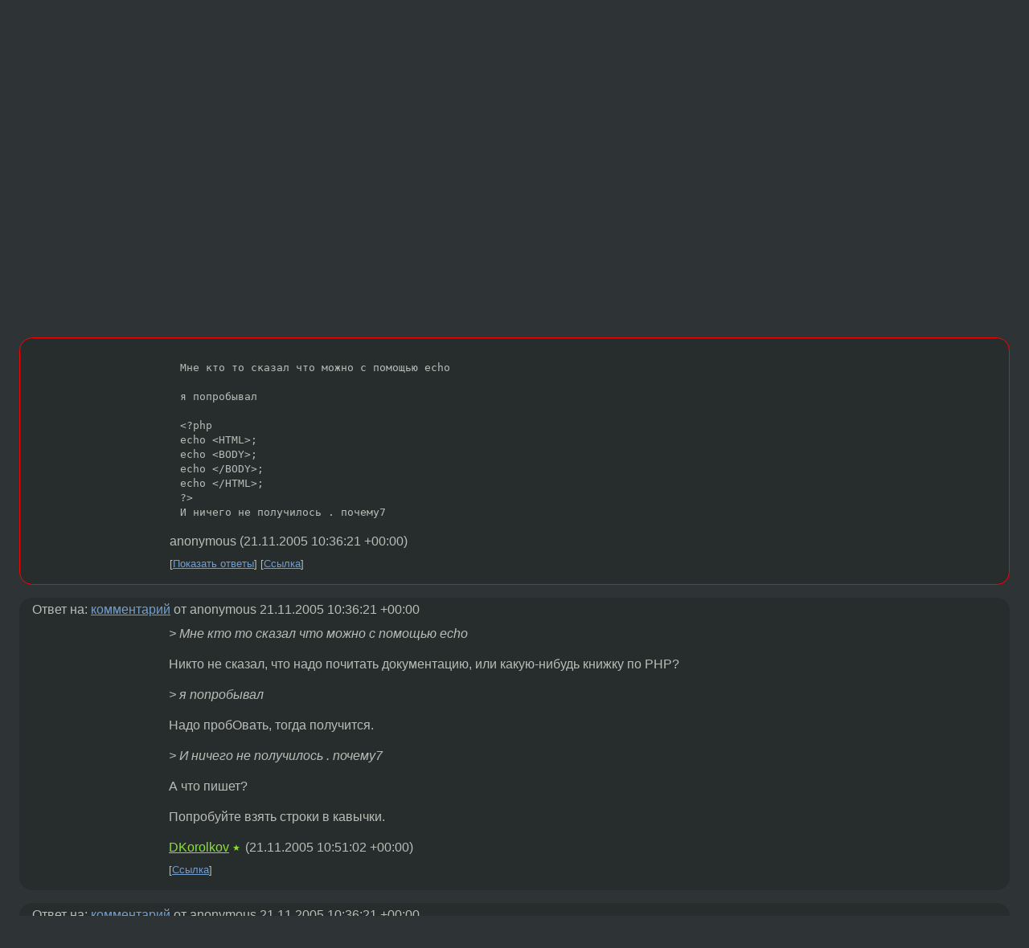

--- FILE ---
content_type: text/html;charset=utf-8
request_url: https://www.linux.org.ru/forum/development/1164137
body_size: 5491
content:
<!DOCTYPE html>
<html lang=ru>
<head>
<link rel="stylesheet" type="text/css" href="/tango/combined.css?20260121-1850">
<link rel="preload" href="/js/lor.js?20260121-1850" as="script">

<link rel="yandex-tableau-widget" href="/manifest.json" />
<meta name="referrer" content="always">

<script type="text/javascript">
  /*!
  * $script.js Async loader & dependency manager
  * https://github.com/ded/script.js
  * (c) Dustin Diaz, Jacob Thornton 2011
  * License: MIT
  */
(function(e,d,f){typeof f.module!="undefined"&&f.module.exports?f.module.exports=d():typeof f.define!="undefined"&&f.define=="function"&&f.define.amd?define(e,d):f[e]=d()})("$script",function(){function y(f,e){for(var h=0,g=f.length;h<g;++h){if(!e(f[h])){return E}}return 1}function x(d,c){y(d,function(b){return !c(b)})}function w(p,k,h){function c(b){return b.call?b():K[b]}function q(){if(!--d){K[e]=1,f&&f();for(var b in I){y(b.split("|"),c)&&!x(I[b],c)&&(I[b]=[])}}}p=p[D]?p:[p];var g=k&&k.call,f=g?k:h,e=g?p.join(""):k,d=p.length;return setTimeout(function(){x(p,function(b){if(G[b]){return e&&(J[e]=1),G[b]==2&&q()}G[b]=1,e&&(J[e]=1),v(!L.test(b)&&H?H+b+".js":b,q)})},0),w}function v(h,g){var b=N.createElement("script"),a=E;b.onload=b.onerror=b[z]=function(){if(b[B]&&!/^c|loade/.test(b[B])||a){return}b.onload=b[z]=null,a=1,G[h]=2,g()},b.async=1,b.src=h,M.insertBefore(b,M.firstChild)}var N=document,M=N.getElementsByTagName("head")[0],L=/^https?:\/\//,K={},J={},I={},H,G={},F="string",E=!1,D="push",C="DOMContentLoaded",B="readyState",A="addEventListener",z="onreadystatechange";return !N[B]&&N[A]&&(N[A](C,function u(){N.removeEventListener(C,u,E),N[B]="complete"},E),N[B]="loading"),w.get=v,w.order=function(f,e,h){(function g(a){a=f.shift(),f.length?w(a,g):w(a,e,h)})()},w.path=function(b){H=b},w.ready=function(f,d,h){f=f[D]?f:[f];var g=[];return !x(f,function(b){K[b]||g[D](b)})&&y(f,function(b){return K[b]})?d():!function(b){I[b]=I[b]||[],I[b][D](d),h&&h(g)}(f.join("|")),w},w},this);</script>

<script type="text/javascript">
  $script('/webjars/jquery/2.2.4/jquery.min.js', 'jquery');

  $script.ready('jquery', function() {
    $script('/js/lor.js?20260121-1850', 'lorjs');
    $script('/js/plugins.js?20260121-1850', 'plugins');
  });

  $script('/js/highlight.min.js?20260121-1850', 'hljs');
  $script.ready(['jquery', 'hljs'], function() {
    $(function() {
      hljs.initHighlighting();
    });
  });

  $script('/js/realtime.js?20260121-1850', "realtime");

  $script.ready('lorjs', function() {
    fixTimezone("Europe/Moscow");
  });

  
    $script.ready('lorjs', function() {
      initLoginForm();
    });
  </script>
<title>php-&gt;html — Development — Форум</title>
<meta property="og:title" content="php-&gt;html" >

<meta property="og:image" content="https://www.linux.org.ru/img/good-penguin.png">
  <meta name="twitter:card" content="summary">
<meta name="twitter:site" content="@wwwlinuxorgru">
<meta property="og:description" content="Подскажите пожалуйста как на php сделать html страничку?">
<meta property="og:url" content="https://www.linux.org.ru/forum/development/1164137">

<link rel="canonical" href="https://www.linux.org.ru/forum/development/1164137">

<script type="text/javascript">
  $script.ready('lorjs', function() { initNextPrevKeys(); });
  </script>
<link rel="search" title="Search L.O.R." href="/search.jsp">
<meta name="referrer" content="always">

<base href="https://www.linux.org.ru/">

<link rel="shortcut icon" href="/favicon.ico" type="image/x-icon">
<meta name="viewport" content="initial-scale=1.0">
</head>
<body>
<header id="hd">
  <div id="topProfile">
    </div>

  <span id="sitetitle"><a href="/">LINUX.ORG.RU</a></span>

  <nav class="menu">
    <div id="loginGreating">
      <div id="regmenu" class="head">
          <a href="https://www.linux.org.ru/register.jsp">Регистрация</a> -
          <a id="loginbutton" href="https://www.linux.org.ru/login.jsp">Вход</a>
        </div>

        <form method=POST action="https://www.linux.org.ru/ajax_login_process" style="display: none" id="regform">
          <input type="hidden" name="csrf" value="C8tpDDvnRlcW8nEwhkuQLA==">
<label>Имя: <input type=text name=nick size=15 placeholder="nick или email" autocapitalize="off"></label>
          <label>Пароль: <input type=password name=passwd size=15></label>
          <input type=submit value="Вход">
          <input id="hide_loginbutton" type="button" value="Отмена">
        </form>
      </div>

    <ul>
      <li><a href="/news/">Новости</a></li>
      <li><a href="/gallery/">Галерея</a></li>
      <li><a href="/articles/">Статьи</a></li>
      <li><a href="/forum/">Форум</a></li>
      <li><a href="/tracker/">Трекер</a></li>
      <li><a href="/search.jsp">Поиск</a></li>
    </ul>
  </nav>
</header>
<div style="clear: both"></div>
<main id="bd">
<div class=messages itemscope itemtype="http://schema.org/Article">

<article class=msg id="topic-1164137">
<header>
    <div class="msg-top-header">
    <span itemprop="articleSection">
      <a href="/forum/">Форум</a> —
      <a href="/forum/development/">Development</a>
      </span>
    
      &emsp;
      </span>
    </div>

    <h1 itemprop="headline">
      <a href="/forum/development/1164137">php-&gt;html</a>
      </h1>

    </header>

  <div class="msg-container">

  <div class="msg_body">
    <div class="fav-buttons">
        <a id="favs_button" href="#"><i class="icon-star"></i></a><br><span
           id="favs_count">0</span><br>
        <a id="memories_button" href="#"><i class="icon-eye"></i></a><br><span
           id="memories_count">0</span>
      </div>
    <div itemprop="articleBody">
      <p>Подскажите пожалуйста как на php сделать html страничку?</div>
<footer>

<div class="userpic"><img class="photo" src="https://secure.gravatar.com/avatar/826af561596f128041f076a380bb62d0?s=150&r=g&d=mm&f=y" alt="" width=150 height=150 ></div><div class=sign >
  anonymous<br>
  <time data-format="default" datetime="2005-11-21T13:30:57.737+03:00" itemprop="dateCreated">21.11.05 13:30:57 MSK</time><span class="sign_more">
  </span>
</div>
</footer>

<div class=reply>
          <ul id="topicMenu">
            <li><a href="/forum/development/1164137">Ссылка</a></li>
          </ul>
          </div>
      <div class="reactions zero-reactions">
  <form class="reactions-form" action="/reactions" method="POST">
    <input type="hidden" name="csrf" value="C8tpDDvnRlcW8nEwhkuQLA==">
<input type="hidden" name="topic" value="1164137">
    </form>
</div>

</div>
</div>
</article>

<script type="text/javascript">
  $script.ready('lorjs', function() {
    initStarPopovers();
  });
</script>
<div class="nav">
  <div class="grid-row">
    <div class="grid-3-1">
      <table>
        <tr valign=middle>
          <td style="padding-right: 5px">
              <a href="/forum/development/1164094">←</a>
            </td>
            <td align=left valign=top class="hideon-phone">
              <a href="/forum/development/1164094">
                Проблеммы в QT/Embedded</a>
            </td>
          </tr>
      </table>
    </div>
    <div class="grid-3-2">
    </div>
    <div class="grid-3-3">
      <table align="right">
          <tr valign=middle align=right>
            <td class="hideon-phone">
              <a href="/forum/development/1164163">
                Про лицензию</a>
            </td>
            <td align="right" valign="middle" style="padding-left: 5px">
              <a href="/forum/development/1164163">→</a>
            </td>
          </tr>
        </table>
      </div>
  </div>
  </div><div class="comment" id="comments" style="padding-top: 0.5em">

<article class="msg" id="comment-1164145">
  <div class="title">
    </div>

  <div class="msg-container">
    <div class="userpic"><img class="photo" src="/img/p.gif" alt="" width=1 height=1 ></div><div class="msg_body message-w-userpic">
      <p><pre>Мне кто то сказал что можно с помощью echo

я попробывал 

&lt;?php
echo &lt;HTML&gt;;
echo &lt;BODY&gt;;
echo &lt;/BODY&gt;;
echo &lt;/HTML&gt;;
?&gt;
И ничего не получилось . почему7</pre></p><div class="sign">
        anonymous<br class="visible-phone"> <span class="hideon-phone">(</span><time data-format="default" datetime="2005-11-21T13:36:21.073+03:00" >21.11.05 13:36:21 MSK</time><span class="hideon-phone">)</span>

</div>

      <div class="reply">
          <ul>
            <li><a href="/forum/development/1164137/thread/1164145#comments">Показать ответы</a></li>
            <li><a href="/forum/development/1164137?cid=1164145">Ссылка</a></li>
          </ul>
        </div>
      <div class="reactions zero-reactions">
  <form class="reactions-form" action="/reactions" method="POST">
    <input type="hidden" name="csrf" value="C8tpDDvnRlcW8nEwhkuQLA==">
<input type="hidden" name="topic" value="1164137">
    <input type="hidden" name="comment" value="1164145">
    </form>
</div>

</div>
  </div>

</article>


<article class="msg" id="comment-1164170">
  <div class="title">
    
      Ответ на:
      <a href="/forum/development/1164137?cid=1164145" data-samepage="true">
          комментарий</a>
        от anonymous <time data-format="default" datetime="2005-11-21T13:36:21.073+03:00" >21.11.05 13:36:21 MSK</time></div>

  <div class="msg-container">
    <div class="userpic"><img class="photo" src="/img/p.gif" alt="" width=1 height=1 ></div><div class="msg_body message-w-userpic">
      <p><i>&gt; Мне кто то сказал что можно с помощью echo
</i><p>
Никто не сказал, что надо почитать документацию, или какую-нибудь книжку по PHP?
<p><i>
&gt; я попробывал
</i><p>
Надо пробОвать, тогда получится.
<p><i>
&gt; И ничего не получилось . почему7
</i><p>
А что пишет?
<p>
Попробуйте взять строки в кавычки.
</p><div class="sign">
        <a itemprop="creator" href="/people/DKorolkov/profile">DKorolkov</a> <span class="stars">★</span><br class="visible-phone"> <span class="hideon-phone">(</span><time data-format="default" datetime="2005-11-21T13:51:02.653+03:00" >21.11.05 13:51:02 MSK</time><span class="hideon-phone">)</span>

</div>

      <div class="reply">
          <ul>
            <li><a href="/forum/development/1164137?cid=1164170">Ссылка</a></li>
          </ul>
        </div>
      <div class="reactions zero-reactions">
  <form class="reactions-form" action="/reactions" method="POST">
    <input type="hidden" name="csrf" value="C8tpDDvnRlcW8nEwhkuQLA==">
<input type="hidden" name="topic" value="1164137">
    <input type="hidden" name="comment" value="1164170">
    </form>
</div>

</div>
  </div>

</article>


<article class="msg" id="comment-1164172">
  <div class="title">
    
      Ответ на:
      <a href="/forum/development/1164137?cid=1164145" data-samepage="true">
          комментарий</a>
        от anonymous <time data-format="default" datetime="2005-11-21T13:36:21.073+03:00" >21.11.05 13:36:21 MSK</time></div>

  <div class="msg-container">
    <div class="userpic"><img class="photo" src="/photos/19354.png" alt="" width=110 height=114 ></div><div class="msg_body message-w-userpic">
      <p>простите за глупый вопрос, а вы как .php запускаете ?</p><div class="sign">
        <a itemprop="creator" href="/people/Keiko/profile">Keiko</a> <span class="stars"></span><br class="visible-phone"> <span class="hideon-phone">(</span><time data-format="default" datetime="2005-11-21T13:51:33.832+03:00" >21.11.05 13:51:33 MSK</time><span class="hideon-phone">)</span>

</div>

      <div class="reply">
          <ul>
            <li><a href="/forum/development/1164137?cid=1164189" data-samepage="true">Показать ответ</a></li>
            <li><a href="/forum/development/1164137?cid=1164172">Ссылка</a></li>
          </ul>
        </div>
      <div class="reactions zero-reactions">
  <form class="reactions-form" action="/reactions" method="POST">
    <input type="hidden" name="csrf" value="C8tpDDvnRlcW8nEwhkuQLA==">
<input type="hidden" name="topic" value="1164137">
    <input type="hidden" name="comment" value="1164172">
    </form>
</div>

</div>
  </div>

</article>


<article class="msg" id="comment-1164189">
  <div class="title">
    
      Ответ на:
      <a href="/forum/development/1164137?cid=1164172" data-samepage="true">
          комментарий</a>
        от Keiko <time data-format="default" datetime="2005-11-21T13:51:33.832+03:00" >21.11.05 13:51:33 MSK</time></div>

  <div class="msg-container">
    <div class="userpic"><img class="photo" src="/img/p.gif" alt="" width=1 height=1 ></div><div class="msg_body message-w-userpic">
      <p>во, а на другом компьютере запустилось и все правильно. Наверно неправильно php стоит. Спасибо всем.</p><div class="sign">
        anonymous<br class="visible-phone"> <span class="hideon-phone">(</span><time data-format="default" datetime="2005-11-21T14:00:02.958+03:00" >21.11.05 14:00:02 MSK</time><span class="hideon-phone">)</span>

</div>

      <div class="reply">
          <ul>
            <li><a href="/forum/development/1164137?cid=1164189">Ссылка</a></li>
          </ul>
        </div>
      <div class="reactions zero-reactions">
  <form class="reactions-form" action="/reactions" method="POST">
    <input type="hidden" name="csrf" value="C8tpDDvnRlcW8nEwhkuQLA==">
<input type="hidden" name="topic" value="1164137">
    <input type="hidden" name="comment" value="1164189">
    </form>
</div>

</div>
  </div>

</article>


<article class="msg" id="comment-1164552">
  <div class="title">
    </div>

  <div class="msg-container">
    <div class="userpic"><img class="photo" src="/photos/20798.jpg" alt="" width=130 height=110 ></div><div class="msg_body message-w-userpic">
      <p>Жжете!</p><div class="sign">
        <a itemprop="creator" href="/people/klon/profile">klon</a> <span class="stars">★</span><br class="visible-phone"> <span class="hideon-phone">(</span><time data-format="default" datetime="2005-11-21T17:47:03.450+03:00" >21.11.05 17:47:03 MSK</time><span class="hideon-phone">)</span>

</div>

      <div class="reply">
          <ul>
            <li><a href="/forum/development/1164137?cid=1164552">Ссылка</a></li>
          </ul>
        </div>
      <div class="reactions zero-reactions">
  <form class="reactions-form" action="/reactions" method="POST">
    <input type="hidden" name="csrf" value="C8tpDDvnRlcW8nEwhkuQLA==">
<input type="hidden" name="topic" value="1164137">
    <input type="hidden" name="comment" value="1164552">
    </form>
</div>

</div>
  </div>

</article>


</div>

<div id="realtime" style="display: none"></div>

<div class="infoblock">
    
        Вы не можете добавлять комментарии в эту тему. Тема перемещена в архив.
      </div>
<div class="nav">
  <div class="grid-row">
    <div class="grid-3-1">
      <table>
        <tr valign=middle>
          <td style="padding-right: 5px">
              <a href="/forum/development/1164094">←</a>
            </td>
            <td align=left valign=top class="hideon-phone">
              <a href="/forum/development/1164094">
                Проблеммы в QT/Embedded</a>
            </td>
          </tr>
      </table>
    </div>
    <div class="grid-3-2">
      <a title="Форум - Development"
         href="/forum/development/">
          Development</a>
    </div>
    <div class="grid-3-3">
      <table align="right">
          <tr valign=middle align=right>
            <td class="hideon-phone">
              <a href="/forum/development/1164163">
                Про лицензию</a>
            </td>
            <td align="right" valign="middle" style="padding-left: 5px">
              <a href="/forum/development/1164163">→</a>
            </td>
          </tr>
        </table>
      </div>
  </div>
  </div></div>

<section id="related-topics">
    <h2>Похожие темы</h2>

    <div id="related-topics-list">
      <ul>
          <li>
              <span class="group-label">Форум</span>
              <a href="/forum/general/252687">хороший форум по HTML/PHP</a> (2002)
            </li>
          <li>
              <span class="group-label">Форум</span>
              <a href="/forum/web-development/8717337">Выполнение php в html</a> (2013)
            </li>
          <li>
              <span class="group-label">Форум</span>
              <a href="/forum/admin/543100">Compiling HTML with PHP in APACHE</a> (2004)
            </li>
          <li>
              <span class="group-label">Форум</span>
              <a href="/forum/development/13316388">Простой php framework</a> (2017)
            </li>
          <li>
              <span class="group-label">Форум</span>
              <a href="/forum/development/90897">Помогите новичку с PHP</a> (2001)
            </li>
          </ul>
      <ul>
          <li>
              <span class="group-label">Форум</span>
              <a href="/forum/admin/241300">mysql-php in Debian</a> (2002)
            </li>
          <li>
              <span class="group-label">Форум</span>
              <a href="/forum/development/4208988">git diff -&gt; html</a> (2009)
            </li>
          <li>
              <span class="group-label">Форум</span>
              <a href="/forum/development/276681">html + php  (редактор)</a> (2003)
            </li>
          <li>
              <span class="group-label">Форум</span>
              <a href="/forum/web-development/10499308">PHP,HTML,MSSQL</a> (2014)
            </li>
          <li>
              <span class="group-label">Форум</span>
              <a href="/forum/general/6802106">выбор html редактора</a> (2011)
            </li>
          </ul>
      </div>
  </section>
</main>
<footer id="ft">

<p id="ft-info">
  <a href="/about">О Сервере</a> -
  <a href="/help/rules.md">Правила форума</a> -
  <a href="/help/lorcode.md">Правила разметки (LORCODE)</a> -
  <a href="/help/markdown.md">Правила разметки (Markdown)</a><br>
  <a href="https://github.com/maxcom/lorsource/issues">Сообщить об ошибке</a><br>
  <a href="https://www.linux.org.ru/">https://www.linux.org.ru/</a>
</p>

<script type="text/javascript">
  </script>


</footer>
</body></html>
